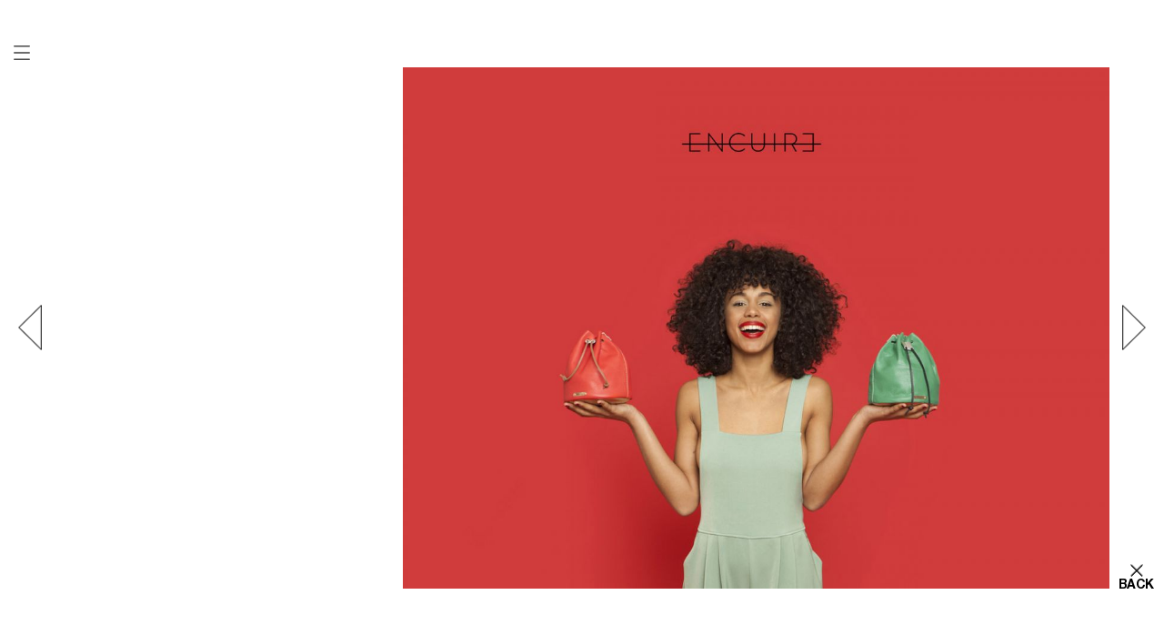

--- FILE ---
content_type: text/html
request_url: http://martatena.com/fichas-1-3-julia
body_size: 8535
content:
<!doctype html>
<html>
<head>
<meta charset="utf-8">

<meta name="viewport" content="width=device-width, initial-scale=1.0, maximum-scale=1.0, user-scalable=no" />
<link rel="shortcut icon" href="img/favicon.ico" type="image/x-con" />
<link href="css/fonts.css?v=2" rel="stylesheet" type="text/css" media="screen" />
<link href="css/slick.css" rel="stylesheet" type="text/css" media="screen" />	
<link href="css/estilos.css?v=5.2" rel="stylesheet" type="text/css" media="screen" />
<script src="js/jquery211.js"></script>
<script src="js/slick.js"></script>
	<title>ENCUIRE SS | Categoria People | Marta Tena</title> <meta name="description" content="" /></head>

<body>
	<section id="cat">
	<article id="x1"><div class="img" style="background-image:url(img/home/imagen_306.jpg)"><a class="lk" href="fichas-1-1-marie_konor" data-fl="35" data-mt_titu="MARIE KONOR | Categoria People | Marta Tena" data-mt_desc="Model Test<br>AGENCIA: UnoBCN" ><span>MARIE KONOR</span></a></div></article><article id="x2"><div class="img" style="background-image:url(img/home/imagen_1372.jpg)"><a class="lk" href="fichas-1-2-indira_y_david" data-fl="169" data-mt_titu="Indira Y David | Categoria People | Marta Tena" data-mt_desc="" ><span>Indira Y David</span></a></div></article><article id="x3"><div class="img" style="background-image:url(img/home/imagen_324.jpg)"><a class="lk" href="fichas-1-3-encuire_ss_campaign" data-fl="38" data-mt_titu="ENCUIRE SS Campaign | Categoria People | Marta Tena" data-mt_desc="" ><span>ENCUIRE SS Campaign</span></a></div></article><article id="x4"><div class="img" style="background-image:url(img/home/imagen_1144.jpg)"><a class="lk" href="fichas-1-4-julia" data-fl="139" data-mt_titu="JULIA | Categoria People | Marta Tena" data-mt_desc="" ><span>JULIA</span></a></div></article><article id="x5"><div class="img" style="background-image:url(img/home/imagen_1469.jpg)"><a class="lk" href="fichas-1-5-maison_shanghai" data-fl="181" data-mt_titu="Maison Shanghai | Categoria People | Marta Tena" data-mt_desc="" ><span>Maison Shanghai</span></a></div></article><article id="x6"><div class="img" style="background-image:url(img/home/imagen_1149.jpg)"><a class="lk" href="fichas-1-6-quemono_lookbook" data-fl="42" data-mt_titu="QUEMONO lookbook | Categoria People | Marta Tena" data-mt_desc="" ><span>QUEMONO lookbook</span></a></div></article><article id="x7"><div class="img" style="background-image:url(img/home/imagen_299.jpg)"><a class="lk" href="fichas-1-7-encuire_campaign" data-fl="32" data-mt_titu="ENCUIRE Campaign | Categoria People | Marta Tena" data-mt_desc="ENCUIRE<br>Imagen de Marca" ><span>ENCUIRE Campaign</span></a></div></article><article id="x8"><div class="img" style="background-image:url(img/home/imagen_951.jpg)"><a class="lk" href="fichas-1-8-new_balance_digital_media" data-fl="113" data-mt_titu="NEW BALANCE Digital Media | Categoria People | Marta Tena" data-mt_desc="" ><span>NEW BALANCE Digital Media</span></a></div></article><article id="x9"><div class="img" style="background-image:url(img/home/imagen_819.jpg)"><a class="lk" href="fichas-1-9-bdej_campaign" data-fl="94" data-mt_titu="BDEJ Campaign | Categoria People | Marta Tena" data-mt_desc="" ><span>BDEJ Campaign</span></a></div></article><article id="x10"><div class="img" style="background-image:url(img/home/imagen_477.jpg)"><a class="lk" href="fichas-1-10-rocio_crusset" data-fl="57" data-mt_titu="ROCIO CRUSSET | Categoria People | Marta Tena" data-mt_desc="" ><span>ROCIO CRUSSET</span></a></div></article><article id="x11"><div class="img" style="background-image:url(img/home/imagen_403.jpg)"><a class="lk" href="fichas-1-11-mormedi_studio_portraits" data-fl="48" data-mt_titu="MORMEDI STUDIO portraits | Categoria People | Marta Tena" data-mt_desc="" ><span>MORMEDI STUDIO portraits</span></a></div></article><article id="x12"><div class="img" style="background-image:url(img/home/imagen_743.jpg)"><a class="lk" href="fichas-1-12-citysoul_lookbook" data-fl="89" data-mt_titu="CITYSOUL lookbook | Categoria People | Marta Tena" data-mt_desc="" ><span>CITYSOUL lookbook</span></a></div></article><article id="x13"><div class="img" style="background-image:url(img/home/imagen_1114.jpg)"><a class="lk" href="fichas-1-13-mira+cueto_digital_media" data-fl="133" data-mt_titu="MIRA+CUETO Digital Media | Categoria People | Marta Tena" data-mt_desc="" ><span>MIRA+CUETO Digital Media</span></a></div></article><article id="x14"><div class="img" style="background-image:url(img/home/imagen_1150.jpg)"><a class="lk" href="fichas-1-14-dasury" data-fl="44" data-mt_titu="DASURY | Categoria People | Marta Tena" data-mt_desc="" ><span>DASURY</span></a></div></article><article id="x15"><div class="img" style="background-image:url(img/home/imagen_1196.jpg)"><a class="lk" href="fichas-1-15-cristina_oria" data-fl="150" data-mt_titu="Cristina Oria | Categoria People | Marta Tena" data-mt_desc="" ><span>Cristina Oria</span></a></div></article><article id="x16"><div class="img" style="background-image:url(img/home/imagen_1204.jpg)"><a class="lk" href="fichas-1-16-that_hat_madrid" data-fl="151" data-mt_titu="THAT HAT MADRID | Categoria People | Marta Tena" data-mt_desc="" ><span>THAT HAT MADRID</span></a></div></article><article id="x17"><div class="img" style="background-image:url(img/home/imagen_1312.jpg)"><a class="lk" href="fichas-1-17-rv74" data-fl="160" data-mt_titu="RV74 | Categoria People | Marta Tena" data-mt_desc="" ><span>RV74</span></a></div></article><article id="x18"><div class="img" style="background-image:url(img/home/imagen_1397.jpg)"><a class="lk" href="fichas-1-18-estudio_lacaja" data-fl="173" data-mt_titu="Estudio LaCaja | Categoria People | Marta Tena" data-mt_desc="" ><span>Estudio LaCaja</span></a></div></article><article id="x19"><div class="img" style="background-image:url(img/home/imagen_1449.jpg)"><a class="lk" href="fichas-1-19-sam" data-fl="179" data-mt_titu="Sam | Categoria People | Marta Tena" data-mt_desc="" ><span>Sam</span></a></div></article><article id="x20"><div class="img" style="background-image:url(img/home/imagen_1475.jpg)"><a class="lk" href="fichas-1-20-dealestore" data-fl="182" data-mt_titu="DealeStore | Categoria People | Marta Tena" data-mt_desc="" ><span>DealeStore</span></a></div></article></section>

<div id="ficha"></div>
<a href="home" id="menu" data-iden="cat"></a><script>
	var popped = ('state' in window.history && window.history.state !== null), initialURL = location.href;
	
	$(window).bind('popstate', function(){
        var initialPop = !popped && location.href === initialURL; popped = true; if (initialPop) { return; } ajaxLoadPage(location.pathname.substring(1));
    });
	var ajaxLoadPage = function (url) {
		//$('title').html(metits[url]);
		//$('meta[name=description]').attr('content', metats[url]);
	 };

	function linkas (linka,tit,desc) {
		history.pushState({page:linka}, null, linka);
		$('title').html(tit);
		$('meta[name=description]').attr('content', desc);
	}
	
	$(function(){
		var hayficha = '1';
		var ids = '3';
	
		
		$('section#cat article .img a').click(function(e){
			e.preventDefault();
			valu = $(this).data('fl');
			linka = $(this).attr('href');
			mt_titu = $(this).data('mt_titu');
			mt_desc = $(this).data('mt_desc');
			//Hasta aqui bien
			cargaficha(valu,'es',linka,mt_titu,mt_desc);
		})
		
		
		
		// AL CLIKAR
		function cargaficha(ids,lang,linka,tit,desc) {
			"use strict";
				$('#ficha').addClass('ver');
				$.ajax({
					type: "GET", url: 'php/ficha.php', data:'id='+ids+'&lang='+lang
				}).done(function(msg) {
					$('#ficha').html('');
					$("#ficha").html(msg);
				});
			
			if(linka) {	linkas(linka,tit,desc); }
		}
		
		if(hayficha) {
			//console.log(ids);
			$('section#cat article#x'+ids+' .img a').click();
		}
	});
		
</script>	<script>
		$(function(){
			setTimeout(function(){
				$('section').addClass('ven');
			},5)
			
		})
		$('a:not(.lk)').click(function(e){
			e.preventDefault();
			var urls = $(this).attr('href');
			var iden = $(this).data('iden');
			$('#'+iden).addClass('vete');
			$('#ficha').removeClass('ver');
			
			setTimeout(function(){
				window.location.href = urls;
			},1500)
		})
	</script>
	<!-- Global site tag (gtag.js) - Google Analytics -->
<script async src="https://www.googletagmanager.com/gtag/js?id=G-BNRWRNRD1P"></script>
<script>
  window.dataLayer = window.dataLayer || [];
  function gtag(){dataLayer.push(arguments);}
  gtag('js', new Date());

  gtag('config', 'G-BNRWRNRD1P');
</script>
</body>
</html>

--- FILE ---
content_type: text/html
request_url: http://martatena.com/php/ficha.php?id=38&lang=es
body_size: 3555
content:


<article class="galsi">
    <ul id="gal1" class="act"><li class="dos"><div class="im1" style="background-image:url(img/ficha/gal_328.jpg)"></div></li></ul><ul id="gal2" class=""><li class="dos"><div class="im1" style="background-image:url(img/ficha/gal_325.jpg)"></div></li></ul><ul id="gal3" class=""><li class="dos"><div class="im1" style="background-image:url(img/ficha/gal_326.jpg)"></div></li></ul><ul id="gal4" class=""><li class="dos"><div class="im1" style="background-image:url(img/ficha/gal_327.jpg)"></div></li></ul><ul id="gal5" class=""><li class="dos"><div class="im1" style="background-image:url(img/ficha/gal_329.jpg)"></div></li></ul><ul id="gal6" class=""><li class="dos"><div class="im1" style="background-image:url(img/ficha/gal_330.jpg)"></div></li>    <script>
	$(function(){
		$('.galsi > ul').each(function(){
			$(this).html($(this).find('li').get().reverse());
		  });
		  // MOVIMIENTO DE LAS FICHAS
	var ww = $(window).width();
	var actuales = $('.act').find('li').length;
	var fijalo = $('.act').find('li').length;
	var clase = $('.act').attr('id');
	$('.im1').addClass('ver');
	
	$('.galsi').width((ww*2)-100);
	$('.galsi ul').width(ww - 100).css('right',ww+'px');
	$('.galsi #gal1').width(ww - 100).css('right',0);
	//console.log(actuales);
	//izquierda
	function ficha_izq() {
		switch(actuales) {
			case 3 : $('.act .uno .im2, .act .dos .im3').addClass('ver'); actuales -= 1; break;
			case 2 : if (fijalo > 2) { $('.act .uno .im3, .act .dos .im2').addClass('ver');} else {  $('.act .uno .im2, .act .dos .im2').addClass('ver') ;} actuales -= 1; break;
			case 1 : 
			if($('#'+clase).next('ul').length) { $('#'+clase).removeClass('act').css('right','-' + ww + 'px');	
				$('#'+clase).next('ul').addClass('act').css('right',0+'px');
				clase = $('.act').attr('id');
				actuales = $('.act').find('li').length;
				fijalo = $('.act').find('li').length;
			}
		}
		//console.log(actuales);
	}
	function ficha_der() {
		//Contiene anterior elemento
		var contiene = false;
		if($('#'+clase).prev('ul').length) { contiene = true; } else { contiene = false;}
		
		switch(actuales) {
			case 1 : if (fijalo > 2) { $('.act .uno .im3, .act .dos .im2').removeClass('ver');} else {  $('.act .uno .im2, .act .dos .im2').removeClass('ver');} actuales += 1; break;
			case 2 : $('.act .uno .im2, .act .dos .im3').removeClass('ver'); actuales += 1;  
			
			case 3: 				
			if(contiene) {
				$('#'+clase).removeClass('act').css('right',ww + 'px');
				$('#'+clase).prev('ul').addClass('act').css('right',0+'px');
				clase = $('.act').attr('id');
				actuales = 1;
				fijalo = $('.act').find('li').length;
			} else {
				return false;
			}
			break;
		}
		//console.log('FIJALO: ' +fijalo + ' ACTUALES: '+ actuales);
	}

	
	
	/* CONTROL */

		$('.flh_izq').click( function(){ ficha_der(); });
		$('.flh_der').click( function(){ ficha_izq(); });
		$(document).keydown(function(e){  if (e.which == '39') { ficha_der();	} else if (e.which == '37') {  ficha_izq();}  });	

	})
	</script>
</article>

<!--
<article class="centrame">
    <div class="titulares">
               <h1>ENCUIRE SS Campaign</h1>
        <span></span>
        <span></span>
    </div>
</article>
-->

<div class="flh_der"></div><div class="flh_izq"></div>

<a id="back" href="">BACK</a>


<script>
	$('#back').click(function(e){
		e.preventDefault();
		$('#ficha').removeClass('ver');
		linkas('categoria-1-People','People | Categorias | Marta Tena','');
		setTimeout(function(){
			$('#ficha').html('');
		},1000)
	})
</script>


--- FILE ---
content_type: text/css
request_url: http://martatena.com/css/fonts.css?v=2
body_size: 1637
content:
/*
@font-face {
    font-family: 'Helveneu';
    src: url('fonts/helveneu-thin.eot');
    src: url('fonts/helveneu-thin.eot') format('embedded-opentype'),
         url('fonts/helveneu-thin.woff2') format('woff2'),
         url('fonts/helveneu-thin.woff') format('woff'),
         url('fonts/helveneu-thin.ttf') format('truetype'),
         url('fonts/helveneu-thin.svg#Helveneu') format('svg');
	font-weight: normal;
    font-style: normal;
}
*/

@font-face {
    font-family: 'Helveneu';
    src: url('fonts/helveneu.eot');
    src: url('fonts/helveneu.eot') format('embedded-opentype'),
         url('fonts/helveneu.woff2') format('woff2'),
         url('fonts/helveneu.woff') format('woff'),
         url('fonts/helveneu.ttf') format('truetype'),
         url('fonts/helveneu.svg#Helveneu') format('svg');
	font-weight: normal;
    font-style: normal;
}


@font-face {
    font-family: 'Helveneu';
    src: url('fonts/helveneu-bold.eot');
    src: url('fonts/helveneu-bold.eot') format('embedded-opentype'),
         url('fonts/helveneu-bold.woff2') format('woff2'),
         url('fonts/helveneu-bold.woff') format('woff'),
         url('fonts/helveneu-bold.ttf') format('truetype'),
         url('fonts/helveneu-bold.svg#Helveneu') format('svg');
	font-weight: bold;
    font-style: normal;
}

@font-face {
    font-family: 'Didot';
    src: url('fonts/didot.eot');
    src: url('fonts/didot.eot') format('embedded-opentype'),
         url('fonts/didot.woff2') format('woff2'),
         url('fonts/didot.woff') format('woff'),
         url('fonts/didot.ttf') format('truetype'),
         url('fonts/didot.svg#Didot') format('svg');
}

--- FILE ---
content_type: text/css
request_url: http://martatena.com/css/estilos.css?v=5.2
body_size: 9722
content:
html, body { width: 100%; height: 100%; font-family: 'Helveneu';}
body { margin: 0; overflow: hidden;}
a { text-decoration: none; color: inherit;}

section#prehome { width: 100%; height: 100%; position: fixed; top: 0; left: 0; background: #FFF; opacity: 1; z-index: 100; transition: all 1s;}
section#prehome.fuera {top: -100%; background: none;}
section#prehome article { margin: 50px; width: calc(100% - 100px); height: calc(100% - 100px); background-size: cover; background-position: center center; }

section#home { width:100%; height: 100%; text-align: center; }
section#home #logo { position: absolute; left: calc(50% - 45px); top: 50px; }
section#home #topo {display: table; width: 100%; height: 100%; position: absolute; top: -100%; left: 0; transition: all 1.5s;}
section#home.ven #topo { top: 0;}
section#home.vete #topo { top: 100%;}
section#home #topo .cent { display: table-cell; vertical-align: middle; padding: 0 50px }
section#home #topo a { display: inline-block; vertical-align: top; padding: 40px 20px 0}
section#home #topo a .titular { font-family: 'Didot'; font-size: 90px; letter-spacing: -0.05em; background: url(../img/caja.jpg) no-repeat center 20px; transition: all 0.3s}
section#home #topo a:hover .titular { background-position: center top;}
section#home #topo a .desc { font-size: 16px; letter-spacing: 0.025em; padding: 20px 0 0 }
/*section#home #topo a:first-child { text-align: left;}
section#home #topo a:last-child { text-align: right;}*/
section#home #topo .t2 a { width: calc(50% - 40px)}
section#home #topo .t3 a { width: calc(33.33% - 40px)}
section#home #topo .t4 a { width: calc(25% - 40px)}
section#home #topo .t5 a { width: calc(20% - 40px)}

section#home #foot { position: absolute; width: 100%; left: 0; text-align: center; bottom: -100%; transition: all 1.5s;}
section#home.ven #foot { bottom: 50px;}
section#home.vete #foot { bottom: -100%;}
section#home #foot a {vertical-align: middle;}
section#home #foot a.esp { display: inline-block; font-weight: bold; font-size: 24px; text-align: center; width: 110px; padding: 22px 0 25px; background: url(../img/caja.jpg) no-repeat center 10px; background-size: 56px 56px; transition: 0.3s  }
section#home #foot a.esp:hover { background-position: center top;}

section#home #foot a.instagram {display: inline-block;  width: 56px; height: 56px; background: url(../img/instagram.png) no-repeat center center; background-size: auto 40px; margin: 0 11%;}

section#cat { width: 80%; padding: 0 10%; position: relative;  top: 100%; transition: all 1.5s; overflow: auto; height: 100%; z-index: 10;}
section#cat.ven { top: 0;}
section#cat.vete { top: 100%;}
section#cat article { width: 33%; position: relative; opacity: 1; display: inline-block;}
section#cat article:before { content:""; padding-top: 100%; display: block}
section#cat article .img { width: 90%; height: 90%; margin: 5%; position: absolute; top: 0; transition: 1.5s; background-size: contain; background-repeat: no-repeat; background-position: center center;}
section#cat article .img a { width: 100%; height: 100%; display: block; cursor: url(../img/plus.png), default;}
section#cat article .img a span { position: absolute; width: 100%; left: 0; background: #FFF; padding: 10px; text-align: center; bottom:-5%; opacity: 0; transition: all 1s; height: 37px;}
section#cat article .img a:hover span { opacity: 1; bottom: 30%;}

.pos1 .img { z-index: 2}
.pos1 .img { text-align: center;}
.pos2 .img { z-index: 3}
.pos2 .img { text-align:left; }
.pos3 .img { z-index: 2}
.pos3 .img { text-align: right; }
.pos4 .img { z-index: 2}
.pos4 .img { padding-left: 15%; }
.pos5 .img { z-index: 3}
.pos5 .img { padding-left: 30%; }
.pos6 .img { z-index: 2}
.pos6 .img { padding-right: 30%; }

section#cat article.opt .img.dos { z-index: 4; opacity: 1;}
section#cat article.opt2 .img { opacity: 0.3;}

#top { position: fixed; top: 0; left: 50px; width: calc(100% - 100px); height: 50%; z-index: 20; cursor: url(../img/top.png), default;}
#bottom { position: fixed; bottom: 0; left: 50px; width: calc(100% - 100px); height: 50%; z-index: 20; cursor: url(../img/bottom.png), default;}
#plus { position: fixed; top: 35%; left: 30%; width: 40%; height: 30%; z-index: 21; cursor: url(../img/plus.png), default;}

section#about { width: 100%; height: 100%; }
section#about article#topo { width: 100%; height: 100%;display: table; position: absolute; top: 100%; transition: all 1.5s;}
section#about.ven article#topo { top:0;}
section#about.vete article#topo { top:100%;}
section#about article .cent { display:table-cell;  vertical-align: middle; text-align: center;  font-size: 16px; line-height: 16px;}
section#about article .cent .texto { display:inline-block; width: 50%;background: url(../img/caja.jpg) no-repeat center top; padding-top: 20px;}

section#contacto { width: 100%; height: 100%; }
section#contacto article#topo { width: 100%; height: 100%;display: table; position: absolute; top: 100%; transition: all 1.5s;}
section#contacto.ven article#topo { top:0;}
section#contacto.vete article#topo { top:100%;}
section#contacto article .cent { display:table-cell; vertical-align: middle; text-align: center; background: url(../img/caja.jpg) no-repeat center center; font-size: 16px; line-height: 16px;}
section#contacto article#foot { position: absolute; bottom: -100px; width: 200px; left: calc(50% - 100px); text-align: center; font-size: 16px; line-height: 16px; transition: all 1s;}
section#contacto.ven article#foot { bottom:50px}
section#contacto.vete article#foot { bottom:-100px}

a#menu, a#back { position: absolute; display: block; z-index: 100}
a#menu { width: 18px; height: 16px; top: calc(50% - 8px); left: 15px; background:url(../img/menu.png) no-repeat center center; }
a#menu[data-iden="cat"] { top: 50px;}
a#back { width: 40px; padding-top: 16px; font-weight: bold; height: 34px; bottom:50px; right: 10px; letter-spacing: -0.05em; background: url(../img/close.png?v=2) no-repeat center top; font-size: 14px;}


#ficha { position: fixed; width: 100%; height: 100%; top: 0; left: 0; z-index: 1; opacity: 0; background: #FFF; transition: all 1s;}
#ficha.ver { z-index: 50; opacity: 1}
#ficha .galsi { width:100%; height:100%; z-index:5; position:absolute; right:50px;}
#ficha .galsi ul { height:calc(100% - 100px); top:50px; position:absolute; text-align:right; transition:all 1s; opacity:0; margin: 0;}

	#ficha .galsi ul.act { opacity:1;}

	#ficha .galsi ul.gal1 { right:50%;}
	#ficha .galsi ul.gal2 { right:100%;}
	#ficha .galsi li { display:inline-block; height:100%; position:relative;}
		#ficha .galsi li.uno { width: 30%; margin: 0 1.66%;}
		#ficha .galsi li.dos { width:66.66%}

	#ficha .galsi li div { width:100%; height:100%; background-size:contain; background-repeat:no-repeat; background-position:center center; opacity:0; position:absolute; left:-250%; transition: all 1s;}
		#ficha .galsi li div.ver { opacity:100; left:0;}


	#ficha .galsi ul li.dos:last-child div { background-position:-10px center;}


#ficha .centrame { position:absolute; bottom:6%; height:auto; left:50px; color:#000; z-index:4; width:180px;}
#ficha .centrame h1 { font-weight:normal; font-size:18px;}
#ficha .centrame span { font-size:14px; display:blocK;}	


#ficha .flh_izq { position: fixed; z-index: 20; left: 20px; width: 26px; height: 50px; top: calc(50% - 25px); background: url(../img/prev.png) no-repeat center center; transition: all 0.3s; cursor: pointer;}
#ficha .flh_izq:hover { background: url(../img/prev_a.png) no-repeat center center;}
#ficha .flh_der { position: fixed; z-index: 20; right: 20px; width: 26px; height: 50px; top: calc(50% - 25px); background: url(../img/next.png) no-repeat center center; transition: all 0.3s; cursor: pointer;}
#ficha .flh_der:hover { background: url(../img/next_a.png) no-repeat center center;}


@media screen and (max-width:1300px) {
	section#home #topo a .titular { font-size: 65px; padding-top: 30px; }
}
@media screen and (max-width:1100px) and (orientation:portrait) {
	section#home #topo .t3 a { width: calc(100% - 40px); }
	#top {  height: 10%; background: url(../img/top.png) no-repeat center center;  }
	#bottom { height: 10%; background: url(../img/bottom.png) no-repeat center center; }
	
}

@media screen and (max-width:1030px) {
	
	#top {  height: 10%; background: url(../img/top.png) no-repeat center center; }
	#bottom { height: 10%; background: url(../img/bottom.png) no-repeat center center; }
	
	#ficha { position: fixed; width: 100%; height: 100%; top: 0; left: 0; z-index: 1; opacity: 0; background: #FFF; transition: all 1s;}
	#ficha.ver { z-index: 50; opacity: 1}
	#ficha .galsi { width:100%; height:100%; z-index:5; position:absolute; right: 50px}
	#ficha .galsi ul { width: 100%; height:calc(100% - 100px); top:50px; transition:all 1s;margin: 0; padding: 0 0px; opacity: 1}

		#ficha .galsi li { display:inline-block; width: 100%; height:100%; position:relative;}

		#ficha .galsi li div { width:100%; height:100%; background-size:contain; background-repeat:no-repeat; background-position:center center; opacity: 1; left: 0;}

	.slick-prev, .slick-next {width: 32px; height: 64px; z-index: 200; }
	.slick-prev {left: 30px; background: url(../img/prev.png) no-repeat center center; }
	.slick-next { right: 30px; background: url(../img/next.png) no-repeat center center; }
	
	a#menu, a#back { position: absolute; display: block; z-index: 100}
	a#menu { width: 18px; height: 16px; top: 10px; left: 15px; background:url(../img/menu2.png) no-repeat center center; background-size:  18px auto; }
	a#back { width: 40px; padding-top: 16px; font-weight: bold; height: 34px;  right: 10px; letter-spacing: -0.05em; background: url(../img/close2.png) no-repeat center top;  background-size:  14px auto; font-size: 14px;}
}